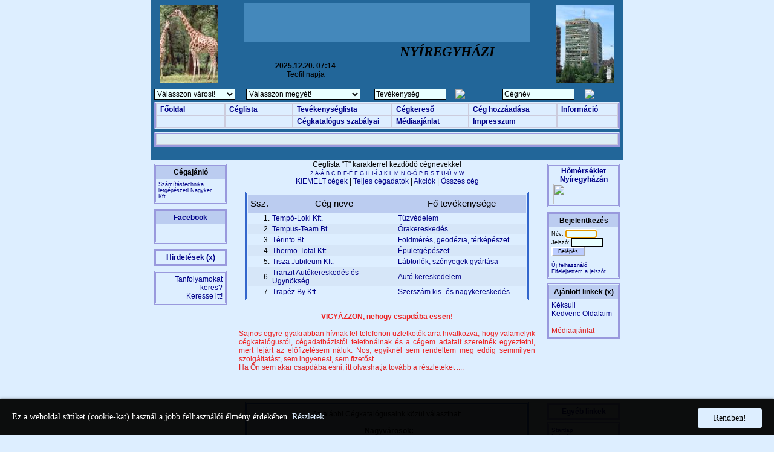

--- FILE ---
content_type: text/html
request_url: http://www.cegkat.hu/nyiregyhazi/cegkatalogus/ceglista/kezdobetu/T_cegnev.html
body_size: 8456
content:
<!DOCTYPE HTML PUBLIC "-//W3C//DTD HTML 4.01 Transitional//EN">
<html>
<head>
	<title>Nyíregyházi Cégkatalógus - Cégek, céglista, cégbejegyzések, cégkereső</title>
	<meta name="description" content="Nyíregyházi Cégkatalógus, " />
<base href='http://www.cegkat.hu/'>
	<meta name="Author" content="Csobádi Zoltán" />
	<meta name="keywords" content="budapesti, miskolci, debreceni, cég, cégek, vállalkozások, katalógus, cégkatalógus, céginfó, céginformáció, információ, céglista, cégkereső, cégbejegyzés, cégbejegyzések, kereső, budapesti cég, miskolci cég, debreceni cég, Kft., Bt., Rt., cégadatok, hungarian catalog of business, catalog of business, építőipar, gyártó cégek, informatika, számítástechnika, oktatás, tanfolyam, üzlet, kereskedelem, kiskereskedelem, nagykereskedelem, autó, autósiskola" />
	<meta name="REVISIT-AFTER" content="5 days" />
	<meta http-equiv="Content-Type" content="text/html; charset=iso-8859-2" />
	<meta http-equiv="Content-Language" content="hu" />
	<meta name="verify-v1" content="p9enDanYc6BQLk94uNiYZR/+Mm5kvA2HeUxWfn37zEE=" >
	
	<link rel=stylesheet type=text/css href=cegkat/csob.css />
	<!--<link rel=stylesheet type=text/css href=system/csob.css />-->
	<script>
		function stat(dat){
			window.location='index.php?page=stat/count.php&utv=nyhaziceg&aktho='+dat+'#napi';
		}
		function selck(dat){
			
			window.location='/'+dat+'/cegkatalogus';
		}
	</script>
	
	<script type="text/javascript">
		var gaJsHost = (("https:" == document.location.protocol) ? "https://ssl." : "http://www.");
		document.write(unescape("%3Cscript src='" + gaJsHost + "google-analytics.com/ga.js' type='text/javascript'%3E%3C/script%3E"));
		</script>
		<script type="text/javascript">
		try {
		var pageTracker = _gat._getTracker("UA-16207910-1");
		pageTracker._trackPageview();
		} catch(err) {}
	</script>
	
	
</head>
<body text="#000000" leftmargin="1" topmargin="1" marginwidth="0" marginheight="0" background="cegkat/pict/pont1.gif">
<table cellpadding="0" cellspacing="0" border="0" width="780" align="center" class=hatter>
  <tbody>
<!-- { új fejléc sor } -->
<tr>
      <td valign="Top" width="100%" height="100%" border="0">
      <!-- { új fejléc kerettel } -->
      <table cellpadding="0" cellspacing="0" width="100%" align="Center" bgcolor="#ddeeff">
        <tbody>
          <tr>
	    <td valign="Top" width="100%" height="100%" border="0">
	    <table cellpadding="0" cellspacing="0" border="0" width="100%" align="Center"  class=hatter>
            <tbody>
	<!-- { felső sötétkék sor }-->
	    <tr>
	      <td valign="Middle" width=100% height="5" align="Center" class=hatter>

	      </td>
	    </tr>
	<!-- { adatterület } -->
	<tr>
	    <td valign="Top" width="100%" height="100%" border="0">
	        <table cellpadding="0" cellspacing="0" border="0" width="100%" height="130" align="Center" bgcolor="#ddeeff">
                 <tbody>
		 <tr>

		<td valign=Middle width=130 height=100%  align=Center border=0 class=hatter><img src='cegkat/varos/nyhaziceg/fix/bal.jpg' width=97 height=130 align=Center border=0></td><td valign=Middle width=15 height=100%  align=Center border=0 class=hatter></td><td valign=Middle width=505 height=100%  align=Center border=0 class=hatter><table cellpadding=0 cellspacing=0 border=0 width=505 height=130 align=Center bgcolor='#ddeeff'><tbody><tr><td valign=Middle width=490 height=100%  align=Center border=0 class=hatter><table cellpadding=0 cellspacing=0 border=0 width=490 height=64 align=Center class=hatter><tbody><tr><td valign=Middle width=8 height=100% align=Center border=0 class=hatter'></td><td valign=Middle width=474 height=100% align=Center border=0 bgcolor='#4488bb'>										<script type="text/javascript"><!--
										google_ad_client = "pub-5988978915674155";
										/* cegkat_top_468x60 */
										google_ad_slot = "2045168957";
										google_ad_width = 468;
										google_ad_height = 60;
										//-->
										</script>
										<script type="text/javascript"
										src="http://pagead2.googlesyndication.com/pagead/show_ads.js">
										</script>
									</td><td valign=Middle width=8 height=100% align=Center border=0 class=hatter></td></tr></tbody></table></td></tr><tr><td valign=Middle width=100% height=2  align=Center border=0 class=hatter></td></tr><tr><td valign=Middle width=490 height=100%  align=Center border=0 class=hatter><table cellpadding=0 cellspacing=0 border=0 width=490 height=70 align=Center><tbody><tr><td valign=Middle width=200 height=70 align=Center background='cegkat/pict/c43.gif' class=ckfejbal><table cellpadding=0 cellspacing=0 border=0 width=200 height=70 align=Center><tbody><tr><td valign=Middle width=21  align=Center></td><td valign=Middle width=179 height=100%  align=Center border=0><br><br><font class=normal color='#000000'><b>2025.12.20. 07:14</b><br>Teofil napja</font></td></tr></tbody></table></td><td valign=Top width=290 align=Center class=mfej background='cegkat/pict/sarok21.jpg'><font class=csobfej><b><i>NYÍREGYHÁZI</i></b></font><br></td></tr></tbody></table></td></tr></tbody></table></td><td valign=Middle width=15 height=100%  align=Center border=0 class=hatter></td><td valign=Middle width=130  align=Center class=hatter><img src='cegkat/varos/nyhaziceg/fix/jobb.jpg' width=97 height=130 align=Center></td>		</tr>
		</tbody>
              </table>
              </td>
	    </tr>
<!-- { alsó sötétkék sor } -->
	<tr>
	  <td valign="Middle" width=100% height="5" align="Center" class=hatter>
	
	  </td>
	</tr>
	    </tbody>
            </table>
            </td>
	  </tr>
	</tbody>
       </table>
       </td>
</tr>

<tr><td valign=Middle width=100% border=0 class=hatter><table cellpadding=0 cellspacing=0 width=770 border=0 align=Center class=hatter><tbody><tr><td width=360 height=20 class=cell align=left valign=middle><select name='selcity' OnChange=javascript:selck(this.value) size=1 class=hird><option selected value=0>Válasszon várost!</option><option value=budapesti>Budapesti - 2212</option><option value=debreceni>Debreceni - 358</option><option value=miskolci>Miskolci - 476</option><option value=pecsi>Pécsi - 200</option><option value=szegedi>Szegedi - 132</option><option value=szombathelyi>Szombathelyi - 121</option><option value=gyori>Győri - 98</option><option value=nyiregyhazi>Nyíregyházi - 105</option><option value=szekesfehervari>Székesfehérvári - 72</option><option value=kecskemeti>Kecskeméti - 60</option><option value=varos/kecskemeticeg>--------------------</option><option value=kulfoldi>Külföldi - 46</option><option value=orszagos>Országos - 5130</option></select>&nbsp;&nbsp;&nbsp;&nbsp;&nbsp;&nbsp;<select name='selcity' OnChange=javascript:selck(this.value) size=1 class=hird><option selected value=0>Válasszon megyét!</option><option value=baranya-megyei>Baranya - 230</option><option value=bacs-kiskun-megyei>Bács-Kiskun - 123</option><option value=bekes-megyei>Békés - 40</option><option value=borsod-abauj-zemplen-megyei>Borsod-Abaúj-Zemplén - 565</option><option value=csongrad-megyei>Csongrád - 166</option><option value=fejer-megyei>Fejér - 124</option><option value=gyor-moson-sopron-megyei>Győr-Moson-Sopron - 168</option><option value=hajdu-bihar-megyei>Hajdú-Bihar - 407</option><option value=heves-megyei>Heves - 61</option><option value=jasz-nagykun-szolnok-megyei>Jász-Nagykun-Szolnok - 39</option><option value=komarom-esztergom-megyei>Komárom-Esztergom - 91</option><option value=nograd-megyei>Nógrád - 27</option><option value=pest-megyei>Pest - 2646</option><option value=somogy-megyei>Somogy - 60</option><option value=szabolcs-szatmar-bereg-megyei>Szabolcs-Szatmár-Bereg - 140</option><option value=tolna-megyei>Tolna - 30</option><option value=vas-megyei>Vas - 146</option><option value=veszprem-megyei>Veszprém - 97</option><option value=zala-megyei>Zala - 52</option><option value=kulfoldi>Külföldi - 46</option><option value=orszagos>Országos - 5130</option></select></td><td width=210 height=20 class=cell valign=middle><table cellpadding=0 cellspacing=0 border=0 width=100% height=20 valign=middle class=cell bgcolor=#226699><form name=tevfindfo method=post action='index.php?page=ceg.php&mode=list&taz=-7&utv=nyhaziceg' ENCTYPE='application/x-www-form-urlencoded'><tbody><tr bgcolor=#226699><td valign=Middle width=60% height=20 align=center bgcolor=#226699><input type=text class=cegadd name=fmtevf maxlength=40 size=15 value='Tevékenység'></td><td valign=Middle width=40% height=20 bgcolor=#226699>&nbsp &nbsp <a href='javascript:document.tevfindfo.submit()'><img src='cegkat/pict/keres2.jpg' align=center valign=Middle border=0></a></td></tr></tbody></form></table></td><td width=200 height=20 class=cell valign=middle><table cellpadding=0 cellspacing=0 border=0 width=100% height=20 align=Center><form name=cegnfind method=post action='index.php?page=ceg.php&mode=list&taz=-3&utv=nyhaziceg' ENCTYPE='application/x-www-form-urlencoded'><tbody><tr bgcolor=#226699><td valign=Middle width=65% height=20 align=center bgcolor=#226699><input type=text class=cegadd name=fmcegf maxlength=40 size=15 value='Cégnév'></td><td valign=Middle width=35% height=20 bgcolor=#226699>&nbsp &nbsp <a href='javascript:document.cegnfind.submit()'><img src='cegkat/pict/keres2.jpg' align=center valign=Middle border=0></a></td></tr></tbody></form></table></td>

</tr></tbody></table></td></tr>   <tr>
       <td valign="Top" width="100%" height="100%" border="0">
		<table cellpadding="2" cellspacing="0" width="100%" align="Center" bgcolor="#ddeeff">
		<tbody>
          		<tr>
	    			<td valign="Middle" width="100%" border="0" class=hatter>
	    				<table cellpadding="0" cellspacing="0" width=770 align="Center" class=menu>
            				<tbody>
	    					<tr>
							<td valign=Middle width=770 height=30 align=Center><table cellpadding=0 cellspacing=0 width=100% align=Center><tbody><tr height=20><td width=120 class=ckmenu background='cegkat/pict/menubg3.gif'><a href='/nyiregyhazi/cegkatalogus/fooldal.html'>Főoldal</a></td><td width=115 class=ckmenu background='cegkat/pict/menubg3.gif'><a href='/nyiregyhazi/cegkatalogus/ceglista.html'>Céglista</a></td><td width=165 class=ckmenu background='cegkat/pict/menubg3.gif'><a href='/nyiregyhazi/cegkatalogus/tevekenyseglista.html'>Tevékenységlista</a></td><td width=125 class=ckmenu background='cegkat/pict/menubg3.gif'><a href='/nyiregyhazi/cegkatalogus/cegkereso.html'>Cégkereső</a></td><td width=150 class=ckmenu background='cegkat/pict/menubg3.gif'><a href='/nyiregyhazi/cegkatalogus/ceg_hozzaadasa.html'>Cég hozzáadása</a></td><td width=95 class=ckmenu background='cegkat/pict/menubg3.gif'><a href='/nyiregyhazi/cegkatalogus/informacio.html'>Információ</a></td></tr><tr height=20><td class=ckmenu background='cegkat/pict/menubg3.gif'></td><td class=ckmenu background='cegkat/pict/menubg3.gif'> </td><td class=ckmenu background='cegkat/pict/menubg3.gif'><a href='/nyiregyhazi/cegkatalogus/cegkatalogus_szabalyai.html'>Cégkatalógus szabályai</a></td><td class=ckmenu background='cegkat/pict/menubg3.gif'><a href='/nyiregyhazi/cegkatalogus/mediaajanlat.html'>Médiaajánlat</a></td><td class=ckmenu background='cegkat/pict/menubg3.gif'><a href='/nyiregyhazi/cegkatalogus/impresszum.html'>Impresszum</a></td><td class=ckmenu background='cegkat/pict/menubg3.gif'></td></tr></tbody></table></td>

	    					</tr>
  					</tbody>
					</table>
				</td>
   			</tr>
  		</tbody>
		</table>
	</td>
   </tr>

   <tr>
       <td valign="Top" width="100%" height="100%" border="0">
		<table cellpadding="2" cellspacing="0" width="100%" align="Center" bgcolor="#ddeeff">
		<tbody>
          		<tr>
	    			<td valign="Middle" width="100%" border="0" class=hatter>
	    				<table cellpadding="0" cellspacing="0" width=770 align="Center" class=menu>
            				<tbody>
	    					<tr>
							<td valign=Middle width=100% height=17 align=Left class=ck>										<center>
										<script type="text/javascript"><!--
										google_ad_client = "pub-5988978915674155";
										/* cegkat_top_link_728x15 */
										google_ad_slot = "1711055795";
										google_ad_width = 728;
										google_ad_height = 15;
										//-->
										</script>
										<script type="text/javascript"
										src="http://pagead2.googlesyndication.com/pagead/show_ads.js">
										</script>
										</center>
									</td>	    					</tr>

  					</tbody>
					</table>
				</td>
   			</tr>

  		</tbody>
		</table>
	</td>
   </tr>





<!-- -----------------{ 3. sor következik az index.php-ben }------------------- -->
            
<!-- { 3. (nagy) sor } -->
<tr>
      <td valign="Top" width="100%" height="100%" border="0">
      <!-- { 3. (sor) tábla kerettel } -->
      <table cellpadding="0" cellspacing="0" width="100%" align="Center" bgcolor="#ddeeff">
        <tbody>
          <tr>
	    <td valign="Top" width="100%" height="100%" border="0">
	    <table cellpadding="0" cellspacing="0" border="0" width="100%" align="Center" class=hatter>
            <tbody>
<!-- { felső sötétkék sor } -->
	    <tr>
	      <td valign="Middle" width=100% height="5" align="Center" class=hatter>

	      </td>
	    </tr>
<!-- { felső sötétkék sor alatti grafika (átmenetes szinek) } -->
	  <tr>
	  <td valign="Top" width="100%" height="15" border="0">
	    <table cellpadding="0" cellspacing="0" border="0" width="780" height="15" align="Center"  class=hatter>
            <tbody>

	     <tr>
	        <td valign="Middle" width=130  align="Center" background="cegkat/pict/bg50.jpg">
	        </td>
		<td valign="Middle" width=15  align="Center" background="cegkat/pict/bg13.jpg">
	        </td>
		<td valign="Middle"  width=490  align="Center" background="cegkat/pict/bg3.jpg">
	        </td>
		<td valign="Middle" width=15  align="Center" background="cegkat/pict/bg32.jpg">
	        </td>
		<td valign="Middle" width=130  align="Center" background="cegkat/pict/bg50.jpg">
	        </td>

	    </tr>
            </tbody>
            </table>
	  </td>
	</tr>


<!-- { adatterület } -->
	    <tr>
	      <td valign="Top" width="100%" height="100%" border="0">
	        <table cellpadding="0" cellspacing="0" border="0" width="100%" align="Center" bgcolor="#ddeeff">
                 <tbody>
		 <tr>
<!-- -----------------{ 1. oszlop }------------------- -->
            <td valign="Top" width="130" height="100%" border="0" background="cegkat/pict/bg43.gif">
            <table cellpadding="2" cellspacing="0" border="0" width="100%" align="Center" >
              <tbody>
                <tr>
                  <td valign="Top" border="0">
			<tr>
    <td valign="Middle">
<table cellpadding="4" cellspacing="0" width="120" align="Center" bgcolor="#ddeeff" class=menu>
  <tbody>
	<tr class=cell bgcolor=#bbccf0>
      	    <td valign="Middle" width="100%" height="3" align="Center">
		<b>Cégajánló</b>
	    </td>
        </tr>
	<tr>
      	    <td valign="Middle" width="100%" height="3" align="Left">
		<a href='/nyiregyhazi/cegkatalogus/ceginformacio/letgepeszeti-nagyker.-kft._szamitastechnika_.html'>Számítástechnika<br>letgépészeti Nagyker. Kft.</a><br>	    </td>
        </tr>

  </tbody>
</table>
</td>
</tr>

<tr>
   	<td valign="Middle" height="5">

	</td>
</tr>
<tr>
    <td valign="Middle">
<table cellpadding="4" cellspacing="0" width="120" align="Center" bgcolor="#ddeeff" class=menu>
  <tbody>
	<tr class=cell bgcolor=#bbccf0>
      	    <td valign="Middle" width="100%" height="3" align="Center">
		<b><a href='http://www.facebook.com/pages/Orsz%C3%A1gos-C%C3%A9gkatal%C3%B3gus/100689736638775' target='_blank' title='Cégkatalógus a Facebook-on'>Facebook</a></b>
	    </td>
        </tr>
	<tr>
      	    <td valign="Middle" width="100%" height="3" align="Left">
<iframe src="http://www.facebook.com/plugins/like.php?href=http%3A%2F%2Fwww.facebook.com%2Fpages%2FOrsz%25C3%25A1gos-C%25C3%25A9gkatal%25C3%25B3gus%2F100689736638775&amp;layout=button_count&amp;show_faces=false&amp;width=90&amp;action=like&amp;font=arial&amp;colorscheme=light&amp;height=21" scrolling="no" frameborder="0" style="border:none; overflow:hidden; width:90px; height:21px;" allowTransparency="true"></iframe>		

	    </td>
        </tr>

  </tbody>
</table>
</td>
</tr>

<tr>
   	<td valign="Middle" height="5">

	</td>
</tr>
<tr><td valign=Middle><table cellpadding=4 cellspacing=0 width=120 align=Center bgcolor=#ccddff class=menu><tr><td valign=Middle width=100% height=3 align=Center><font class=menufej><b>Hirdetések (x)</b></font></td></tr></table></td></tr><tr><td align=Center valign=Middle height=3></td></tr><tr>
    <td valign="Middle">
<table cellpadding="4" cellspacing="0" width="120" align="Center" bgcolor="#ddeeff" class=menu>
  <tbody>

	<tr>
      	    <td valign="Middle" width="100%" height="3" align="Right">
		<font class=normal>
		<font class=normal><a href='http://tanfolyam.lap.hu'>Tanfolyamokat keres?<br>Keresse itt!</a></font><br>			</font>
	    </td>
        </tr>

  </tbody>
</table>
</td>
</tr>

<tr>
   	<td valign="Middle" height="3">

	</td>
</tr>
<tr><td valign=Middle height=10></td></tr><tr><td valign=middle width=100% height=5 align=center><center>			
			<script type="text/javascript"><!--
			google_ad_client = "pub-5988978915674155";
			/* cegkat_left_120x240 */
			google_ad_slot = "5863115090";
			google_ad_width = 120;
			google_ad_height = 240;
			//-->
			</script>
			<script type="text/javascript"
			src="http://pagead2.googlesyndication.com/pagead/show_ads.js">
			</script>
			
			</center></td></tr><tr>
    <td valign="Middle">
<table cellpadding="4" cellspacing="0" width="120" align="Center" bgcolor="#ddeeff" class=menu>
  <tbody>
	<tr class=cell bgcolor=#bbccf0>
      	    <td valign="Middle" width="100%" height="3" align="Center">
		<b>Legújabb cégek</b>
	    </td>
        </tr>
	<tr>
      	    <td valign="Middle" width="100%" height="3" align="Left">
		<a href='/nyiregyhazi/cegkatalogus/ceginformacio/hsa-kft._munkaero-kozvetites--kolcsonzes
_5653.html'>HSA Kft.</a><br><a href='/nyiregyhazi/cegkatalogus/ceginformacio/haus-tipp-topp-bt._zarjavitas--muszaki-ajtonyitas
_5581.html'>Haus Tipp-Topp Bt.</a><br><a href='/nyiregyhazi/cegkatalogus/ceginformacio/emolin-novenyolaj-gyarto-ker.-kft._elelmiszeripar
_5541.html'>Emolin Növényolaj Gyártó Ker. Kft.</a><br><a href='/nyiregyhazi/cegkatalogus/ceginformacio/terinfo-bt._foldmeres--geodezia--terkepeszet
_5503.html'>Térinfo Bt.</a><br><a href='/nyiregyhazi/cegkatalogus/ceginformacio/outletbutor_butorkereskedelem
_5431.html'>Outletbútor</a><br><a href='/nyiregyhazi/cegkatalogus/ceginformacio/micimacko-jatekbolt_jatek-kereskedelem
_5174.html'>Micimackó Játékbolt</a><br><a href='/nyiregyhazi/cegkatalogus/ceginformacio/webprofi-szolg-kft._webmarketing--webdesign--e-government
_4945.html'>WebProfi-Szolg Kft.</a><br><a href='/nyiregyhazi/cegkatalogus/ceginformacio/szabolcs-alpin-2008-kft._alpintechnika
_4913.html'>Szabolcs-Alpin 2008 Kft.</a><br>	    </td>
        </tr>

  </tbody>
</table>
</td>
</tr>

<tr>
   	<td valign="Middle" height="10">

	</td>
</tr>
<tr><td valign=Middle><table cellpadding=0 cellspacing=0 width=120 align=Center bgcolor=#ccddff class=menu><tr><td valign=Middle width=100% height=90 align=Center><center><table cellpadding=0 cellspacing=0 width=115 align=Center bgcolor=#ddeeff border=0><FORM name='google' ACTION='system/google.php' method='post' ENCTYPE='application/x-www-form-urlencoded' TARGET='_blank'><tr><td valign='Middle' height=2></td></tr><tr><td valign=Middle width=100% height=85 align=Center><center><a href='http://www.google.com/webhp?hl=hu' target='_black'><img src='cegkat/pict/google.png' align=Center border=0></a><br><INPUT NAME='googs' TYPE='text' SIZE='15' MAXLENGTH='40' class=hirl><br><br><input type=submit value='Keresés' class=elkuld></center></td></tr></FORM></table></center></td></tr></table></td></tr><tr><td valign='Middle' height=3></td></tr><tr><td valign=Middle><table cellpadding=4 cellspacing=0 width=120 align=Center bgcolor=#ccddff  class=menu><tr><td valign=Middle width=100% height=5 align=Center><center><iframe src='system/mystat.php' width=100 height=55 align=center marginheight=0 FRAMEBORDER=0></iframe></center></td></tr><tr><td valign=Middle width=100% height=5 align=Center><center><iframe src='system/extremstat.php' width=50 height=50 align=center marginheight=0 FRAMEBORDER=0></iframe></center></td></tr></table></td></tr>		  </td>
                </tr>
              </tbody>
            </table>
            </td>
<!-- -----------------{ 2. keskeny oszlop }------------------- -->
	    <td valign="Top" width="15" height="200" border="0" background="cegkat/pict/bg1.jpg">
            <table cellpadding="0" cellspacing="0" border="0" width="100%" align="Center" >
              <tbody>
                <tr>
                  <td valign="Top" border="0" width="15" height="200">

		  </td>
                </tr>
              </tbody>
            </table>
            </td>

<!-- -----------------{ középső oszlop }------------------- -->
			<td valign="Top"  height="200" border="0" >
				<table cellpadding="0" cellspacing="0" border="0" width=490 align="Center" bgcolor="#ddeeff">
											<tr>
						<td valign=Top height=320 border=0 bgcolor=#ddeeff><center><script>function selker(dat){
			if (dat>0 && dat<24){
				window.location='/nyiregyhazi/cegkatalogus/ceglista/kerulet/'+dat+'.html';
			}
		}
</script><center><font class=normal>Céglista "T" karakterrel kezdődő cégnevekkel</font><font class=normal><br><a href='/nyiregyhazi/cegkatalogus/ceglista/kezdobetu/2_cegnev.html'><font class=kicsi>2</font></a> <a href='/nyiregyhazi/cegkatalogus/ceglista/kezdobetu/A_cegnev.html'><font class=kicsi>A-Á</font></a> <a href='/nyiregyhazi/cegkatalogus/ceglista/kezdobetu/B_cegnev.html'><font class=kicsi>B</font></a> <a href='/nyiregyhazi/cegkatalogus/ceglista/kezdobetu/C_cegnev.html'><font class=kicsi>C</font></a> <a href='/nyiregyhazi/cegkatalogus/ceglista/kezdobetu/D_cegnev.html'><font class=kicsi>D</font></a> <a href='/nyiregyhazi/cegkatalogus/ceglista/kezdobetu/E_cegnev.html'><font class=kicsi>E-É</font></a> <a href='/nyiregyhazi/cegkatalogus/ceglista/kezdobetu/F_cegnev.html'><font class=kicsi>F</font></a> <a href='/nyiregyhazi/cegkatalogus/ceglista/kezdobetu/G_cegnev.html'><font class=kicsi>G</font></a> <a href='/nyiregyhazi/cegkatalogus/ceglista/kezdobetu/H_cegnev.html'><font class=kicsi>H</font></a> <a href='/nyiregyhazi/cegkatalogus/ceglista/kezdobetu/I_cegnev.html'><font class=kicsi>I-Í</font></a> <a href='/nyiregyhazi/cegkatalogus/ceglista/kezdobetu/J_cegnev.html'><font class=kicsi>J</font></a> <a href='/nyiregyhazi/cegkatalogus/ceglista/kezdobetu/K_cegnev.html'><font class=kicsi>K</font></a> <a href='/nyiregyhazi/cegkatalogus/ceglista/kezdobetu/L_cegnev.html'><font class=kicsi>L</font></a> <a href='/nyiregyhazi/cegkatalogus/ceglista/kezdobetu/M_cegnev.html'><font class=kicsi>M</font></a> <a href='/nyiregyhazi/cegkatalogus/ceglista/kezdobetu/N_cegnev.html'><font class=kicsi>N</font></a> <a href='/nyiregyhazi/cegkatalogus/ceglista/kezdobetu/O_cegnev.html'><font class=kicsi>O-Ó</font></a> <a href='/nyiregyhazi/cegkatalogus/ceglista/kezdobetu/P_cegnev.html'><font class=kicsi>P</font></a> <a href='/nyiregyhazi/cegkatalogus/ceglista/kezdobetu/R_cegnev.html'><font class=kicsi>R</font></a> <a href='/nyiregyhazi/cegkatalogus/ceglista/kezdobetu/S_cegnev.html'><font class=kicsi>S</font></a> <a href='/nyiregyhazi/cegkatalogus/ceglista/kezdobetu/T_cegnev.html'><font class=kicsi>T</font></a> <a href='/nyiregyhazi/cegkatalogus/ceglista/kezdobetu/U_cegnev.html'><font class=kicsi>U-Ú</font></a> <a href='/nyiregyhazi/cegkatalogus/ceglista/kezdobetu/V_cegnev.html'><font class=kicsi>V</font></a> <a href='/nyiregyhazi/cegkatalogus/ceglista/kezdobetu/W_cegnev.html'><font class=kicsi>W</font></a> <br><a href='/nyiregyhazi/cegkatalogus/ceglista/kiemelt_cegek.html'>KIEMELT cégek</a> | <a href='/nyiregyhazi/cegkatalogus/ceglista/teljes_cegadatok.html' title='Azon cégek listája, akikről több információ található'>Teljes cégadatok</a> | <a href='/nyiregyhazi/cegkatalogus/ceglista/akciok.html'>Akciók</a> | <a href='/nyiregyhazi/cegkatalogus/ceglista/osszes_ceg.html'> Összes cég</a></font><br><br><table cellpadding='2' cellspacing='0' width='470' class=vegz><tr align='Center' class=fej><td  width='35' height='30'>Ssz.</td><td  width='215'>Cég neve</td><td valign='Middle' width='220'>Fő tevékenysége</td></tr><tr align='left' bgcolor=#ddeeff class=cell><td align='right'>1.</td><td><a href='/nyiregyhazi/cegkatalogus/ceginformacio/tempo-loki-kft.
_tuzvedelem
_4431.html'>Tempó-Loki Kft.
</a></td><td><a href='/nyiregyhazi/cegkatalogus/ceglista/tevekenyseg/tuzvedelem
_408.html'>Tűzvédelem
</a></td></tr><tr align='left' bgcolor=#d6e6f8 class=cell><td align='right'>2.</td><td><a href='/nyiregyhazi/cegkatalogus/ceginformacio/tempus-team-bt.
_orakereskedes
_1947.html'>Tempus-Team Bt.
</a></td><td><a href='/nyiregyhazi/cegkatalogus/ceglista/tevekenyseg/orakereskedes
_1289.html'>Órakereskedés
</a></td></tr><tr align='left' bgcolor=#ddeeff class=cell><td align='right'>3.</td><td><a href='/nyiregyhazi/cegkatalogus/ceginformacio/terinfo-bt.
_foldmeres--geodezia--terkepeszet
_5503.html'>Térinfo Bt.
</a></td><td><a href='/nyiregyhazi/cegkatalogus/ceglista/tevekenyseg/foldmeres--geodezia--terkepeszet
_2169.html'>Földmérés, geodézia, térképészet
</a></td></tr><tr align='left' bgcolor=#d6e6f8 class=cell><td align='right'>4.</td><td><a href='/nyiregyhazi/cegkatalogus/ceginformacio/thermo-total-kft.
_epuletgepeszet
_1887.html'>Thermo-Total Kft.
</a></td><td><a href='/nyiregyhazi/cegkatalogus/ceglista/tevekenyseg/epuletgepeszet
_923.html'>Épületgépészet
</a></td></tr><tr align='left' bgcolor=#ddeeff class=cell><td align='right'>5.</td><td><a href='/nyiregyhazi/cegkatalogus/ceginformacio/tisza-jubileum-kft.
_labtorlok--szonyegek-gyartasa
_2903.html'>Tisza Jubileum Kft.
</a></td><td><a href='/nyiregyhazi/cegkatalogus/ceglista/tevekenyseg/labtorlok--szonyegek-gyartasa
_1703.html'>Lábtörlők, szőnyegek gyártása
</a></td></tr><tr align='left' bgcolor=#d6e6f8 class=cell><td align='right'>6.</td><td><a href='/nyiregyhazi/cegkatalogus/ceginformacio/tranzit-autokereskedes-es-ugynokseg
_auto-kereskedelem
_3446.html'>Tranzit Autókereskedés és Ügynökség
</a></td><td><a href='/nyiregyhazi/cegkatalogus/ceglista/tevekenyseg/auto-kereskedelem
_717.html'>Autó kereskedelem
</a></td></tr><tr align='left' bgcolor=#ddeeff class=cell><td align='right'>7.</td><td><a href='/nyiregyhazi/cegkatalogus/ceginformacio/trapez-by-kft.
_szerszam-kis--es-nagykereskedes
_1944.html'>Trapéz By Kft.
</a></td><td><a href='/nyiregyhazi/cegkatalogus/ceglista/tevekenyseg/szerszam-kis--es-nagykereskedes
_1288.html'>Szerszám kis- és nagykereskedés
</a></td></tr></table><br><br><font class=piros><b>VIGYÁZZON, nehogy csapdába essen!</b><br><br><div align=justify>Sajnos egyre gyakrabban hívnak fel telefonon üzletkötők arra hivatkozva, hogy valamelyik cégkatalógustól, cégadatbázistól telefonálnak és a cégem adatait szeretnék egyeztetni, mert lejárt az előfizetésem náluk. Nos, egyiknél sem rendeltem meg eddig semmilyen szolgáltatást, sem ingyenest, sem fizetőst. <br><a href='/nyiregyhazi/cegkatalogus/cikk/csapda.html'' class=piros>Ha Ön sem akar csapdába esni, itt olvashatja tovább a részleteket ....</a><br></div></font><br><br>


</center>

</center><center></center><br><br><br></td>					</tr>
					<tr>
					<td>
						<table cellspacing=0 width=470 align='center' class=vegz><tr><td valign='Middle' align='center' class=ceg1><font class=normal>Az alábbi Cégkatalógusaink közül választhat:<br><br>- <b>Nagyvárosok:</b><br><a href='/budapesti/cegkatalogus'>Budapesti</a> | <a href='/debreceni/cegkatalogus'>Debreceni</a> | <a href='/miskolci/cegkatalogus'>Miskolci</a> | <a href='/pecsi/cegkatalogus'>Pécsi</a> | <a href='/szegedi/cegkatalogus'>Szegedi</a> | <a href='/szombathelyi/cegkatalogus'>Szombathelyi</a> | <a href='/gyori/cegkatalogus'>Győri</a> | <a href='/nyiregyhazi/cegkatalogus'>Nyíregyházi</a> | <a href='/szekesfehervari/cegkatalogus'>Székesfehérvári</a> | <a href='/kecskemeti/cegkatalogus'>Kecskeméti</a><br><br>- <b>Megyék:</b><br><a href='/baranya-megyei/cegkatalogus'>Baranya</a> | <a href='/bacs-kiskun-megyei/cegkatalogus'>Bács-Kiskun</a> | <a href='/bekes-megyei/cegkatalogus'>Békés</a> | <a href='/borsod-abauj-zemplen-megyei/cegkatalogus'>Borsod-Abaúj-Zemplén</a> | <a href='/csongrad-megyei/cegkatalogus'>Csongrád</a> | <a href='/fejer-megyei/cegkatalogus'>Fejér</a> | <a href='/gyor-moson-sopron-megyei/cegkatalogus'>Győr-Moson-Sopron</a> | <a href='/hajdu-bihar-megyei/cegkatalogus'>Hajdú-Bihar</a> | <a href='/heves-megyei/cegkatalogus'>Heves</a> | <a href='/jasz-nagykun-szolnok-megyei/cegkatalogus'>Jász-Nagykun-Szolnok</a> | <a href='/komarom-esztergom-megyei/cegkatalogus'>Komárom-Esztergom</a> | <a href='/nograd-megyei/cegkatalogus'>Nógrád</a> | <a href='/pest-megyei/cegkatalogus'>Pest</a> | <a href='/somogy-megyei/cegkatalogus'>Somogy</a> | <a href='/szabolcs-szatmar-bereg-megyei/cegkatalogus'>Szabolcs-Szatmár-Bereg</a> | <a href='/tolna-megyei/cegkatalogus'>Tolna</a> | <a href='/vas-megyei/cegkatalogus'>Vas</a> | <a href='/veszprem-megyei/cegkatalogus'>Veszprém</a> | <a href='/zala-megyei/cegkatalogus'>Zala</a><br><br>- <b>Külföld:</b><br><a href='/kulfoldi/cegkatalogus'>Külföldi</a><br><br>- <b>Országos:</b><br><a href='/orszagos/cegkatalogus'>Országos</a><br></font></td></tr></table><br>					</td>
					</tr>
				</table>
			</td>
<!-- ------------------------------{ 4. oszlop }------------------------------- -->
            <td valign="Top" width="15" height="200" border="0" background="cegkat/pict/bg2.jpg">
            <table cellpadding="0" cellspacing="0" border="0" width="100%" align="Center" >
              <tbody>
		<tr>
                  <td valign="Top" height="200" border="0" ><br>
                  </td>
                </tr>
              </tbody>
            </table>
            </td>
<!-- ------------------------------{ 5. oszlop }------------------------------- -->
	    <td valign="Top" width="130" height="200" border="0" background="cegkat/pict/bg43.jpg">
	    <table cellpadding="2" cellspacing="0" border="0" width="100%" align="Center" >
              <tbody>
                <tr>
                  <td valign="Top" border="0">
			<!-- { Menü felirat } -->

<!-- { Menü linkjei } -->
<tr><td valign=Middle><table cellpadding=2 cellspacing=0 width=120 align=Center bgcolor=#ccddff class=menu><tbody><tr><td valign=Middle width=100% height=3 align=Right><center><font class=menufej>Hőmérséklet Nyíregyházán</font><br><a href='http://www.wunderground.com/global/stations/12892.html' target='_blank'><img src='http://banners.wunderground.com/banner/gizmotemp/global/stations/12882.gif' width=101 height=34 align=Center border=0></a></center></td></tr></tbody></table></td></tr><tr><td align=Center valign=Middle height=3></td></tr><tr><td valign=Middle><table cellpadding=4 cellspacing=0 width=120 align=Center bgcolor=#ccddff class=menu><FORM ACTION='index.php?page=login/login.php&utv=nyhaziceg&login=1&pg238=' name=login method='post' ENCTYPE='application/x-www-form-urlencoded'><tr class=cell bgcolor=#bbccf0><td valign=Middle width=100% height=3 align=Center><b>Bejelentkezés</b></td></tr><tr><td valign=Middle width=100% height=3 align=Left>Név: <INPUT NAME='user' TYPE='text' SIZE='8' MAXLENGTH='10' class=hirl><br>Jelszó: <input type=password name=pwd maxlength=10 size=8 class=hirl><br><input type=submit value=' Belépés ' class=elkuld><br><br><a href='/nyiregyhazi/cegkatalogus/uj_felhasznalo.html'>Új felhasználó</a><br><a href='/nyiregyhazi/cegkatalogus/uj_jelszo.html'>Elfelejtettem a jelszót</a><br></td></tr></FORM><script>document.login.user.focus();</script></center></table></td></tr>
<tr><td align=Center valign=Middle height=3></td></tr><tr><td valign=Middle><table cellpadding=4 cellspacing=0 width=120 align=Center bgcolor=#ddeeff class=menu><tr class=cell bgcolor=#bbccf0><td valign=Middle width=100% height=3 align=Center><b>Ajánlott linkek (x)</b></td></tr><tr><td valign=Middle width=100% height=3 align=Left><font class=normal><a href='http://www.keksuli.com' target=_blank>Kéksuli</a><br><a href='http://www.kedvencoldalaim.hu' target=_blank>Kedvenc Oldalaim</a><br><br><a href='/nyiregyhazi/cegkatalogus/mediaajanlat/hirdetesek/ajanlott_linkek.html'' class=piros>Médiaajánlat</a><br></font></td></tr></table></td></tr><tr><td align=Center valign=Middle height=3></td></tr><tr><td align=Center valign=Middle height=1>		<script type="text/javascript"><!--
		google_ad_client = "ca-pub-5988978915674155";
		/* cegkat_right_120x60 */
		google_ad_slot = "2476508946";
		google_ad_width = 120;
		google_ad_height = 90;
		//-->
		</script>
		<script type="text/javascript"
		src="//pagead2.googlesyndication.com/pagead/show_ads.js">
		</script>
	</td></tr><tr><td align=Center valign=Middle height=3></td></tr>
<tr>
    <td valign="Middle">
	<table cellpadding="4" cellspacing="0" width="120" align="Center" bgcolor="#ccddff" class=menu>
  	<tbody>
    	  <tr>
      	    <td valign="Middle" width="100%" height="3" align="Right">
		<font class=menufej>
		<center>Egyéb linkek</center>
		</font>
	    </td>
    	  </tr>
  	</tbody>
	</table>
    </td>
</tr>

<tr>
    <td valign="Middle">
<table cellpadding="4" cellspacing="0" width="120" align="Center" bgcolor="#ddeeff" class=menu>
  <tbody>
    <tr>

      	    <td valign="Middle" width="120" height="3" align="Left">
		<font class=menu>
		<a href='http://www.startlap.hu' target=_blank>Startlap</a><br><a href='http://www.origo.hu' target=_blank>[origo]</a><br><a href='http://www.index.hu' target=_blank>Index</a><br><a href='http://dict.sztaki.hu/english-hungarian' target=_blank>Szótár</a><br><a href='http://tanfolyam.lap.hu' target=_blank>Tanfolyam.lap.hu</a><br><a href='http://www.nyiregyhaza.hu' target=_blank>Nyíregyháza.hu</a><br><a href='http://nyiregyhaza.lap.hu' target=_blank>Nyíregyháza.lap.hu</a><br><A HREF='http://www.cegkatalogus.com' TARGET='_blank'>Cégkatalógus.com</a><br><A HREF='http://tanfolyam-videk.lap.hu' TARGET='_blank'>Vidéki tanfolyamok</a><br><A HREF='http://szamitogepoktatas.lap.hu' TARGET='_blank'>Számítógép oktatás</a><br>		</font>
	    </td>

    </tr>
  </tbody>
</table>
</td>
</tr>
<tr>
   	<td valign="Middle" height="5">

	</td>
</tr>


<!--
<tr>
   	<td valign="Middle" height="5">

	</td>
</tr>


<tr>
    <td valign="Middle">
	<table cellpadding="4" cellspacing="0" width="120" align="Center" bgcolor="#ccddff" class=menu>
  	<tbody>
    	  <tr>
      	    <td valign="Middle" width="100%" height="3" align="Left">
		<font class=menu>
		Ugye már Ön is hozzáadta a Cégkatalógust a Kedvencei közé?!
		</font>
	    </td>
    	  </tr>
  	</tbody>
	</table>
    </td>
</tr>-->



<!--
<tr>
    <td valign="Middle">
	<br>

    </td>
</tr>-->







		  </td>
                </tr>
              </tbody>
            </table>
            </td>
<!-- { 5. oszlop vége } -->
          </tr>
        </tbody>
      </table>
<!-- { 3. tábla vége } -->
	</td>
        </tr>
<!-- { alsó sötétkék sor fölötti grafika } -->
	<tr>
	  <td valign="Top" width="100%" height="15" border="0">
	    <table cellpadding="0" cellspacing="0" border="0" width="780" height="15" align="Center" class=hatter>
            <tbody>

	    <tr>
	        <td valign="Middle" width=130  align="Center" background="cegkat/pict/bg51.jpg">

	        </td>
		<td valign="Middle" width=15  align="Center" background="cegkat/pict/bg14.jpg">

	        </td>
		<td valign="Middle"  width=490  align="Center" background="cegkat/pict/bg4.jpg">

	        </td>
		<td valign="Middle" width=15  align="Center" background="cegkat/pict/bg34.jpg">

	        </td>
		<td valign="Middle" width=130  align="Center" background="cegkat/pict/bg51.jpg">

	        </td>

	    </tr>
            </tbody>
            </table>
	  </td>
	</tr>
<!-- { alsó sötétkék sor } -->	
	<tr>
	  <td valign="Middle" width=100% height="5" align="Center" class=hatter>
	
	  </td>
	</tr>
        </tbody>
      </table>
	     </td>
	  </tr>
	  <tr>
	     <td valign="Middle" width=100% height="23">
	     	    <table cellpadding="6" cellspacing="0" border="0" width=100% height="15" align="Center" class=hatter>
		    <tbody>
	    		<tr>
	        		<td valign="Middle" width=100%  align="Center">
				<center>
				<div id="footer_menu">
&copy; 2002-2025 cegkat.hu&nbsp;|&nbsp;<a href='/nyiregyhazi/cegkatalogus/partnereink.html'>Partnereink</a>&nbsp;|&nbsp;<a href='/nyiregyhazi/cegkatalogus/partnerprogram.html'>Partnerprogram</a>&nbsp;|&nbsp;<a href='/nyiregyhazi/cegkatalogus/mediaajanlat.html'>Médiaajánlat</a>&nbsp;|&nbsp;<a href='/nyiregyhazi/cegkatalogus/statisztika.html'>Statisztika</a>&nbsp;|&nbsp;<a href='/nyiregyhazi/cegkatalogus/impresszum.html'>Impresszum</a>&nbsp;|&nbsp;
<!-- hood.hu eu cookie / eleje -->
<script async src="/system/cookie.js" data-title="Ez a weboldal sütiket (cookie-kat) használ a jobb felhasználói élmény érdekében." 
data-moretext="Részletek..." data-morelink="orszagos/cegkatalogus/cegkatalogus_szabalyai.html" data-oktext="Rendben!" data-ver="1" id="hood-proposer"></script>
<!-- hood.hu eu cookie / vége -->    
 &nbsp;0.836 sec</div>
<font class=alsocimsor>				</center>
				</font>
	     			</td>
	 		</tr>
	 	    </tbody>
		    </table>
	    </td>
	 </tr>
<!-- { 3. (nagy) sor vége } -->


        </tbody>
      </table>
      </td>
    </tr>
  </tbody>
</table>
<font class=kicsi><br></font>
</body>
</html>


--- FILE ---
content_type: text/html
request_url: http://www.cegkat.hu/system/mystat.php
body_size: 319
content:
<HTML>
<HEAD>
	<meta name="keywords" content="sz�m�t�stechnika">
	<link rel=stylesheet type=text/css href=csob.css>
</head>
<body>
<center>
<font class=normal><b>Statisztika</b><br><a href='http://mystat.synch.hu/query.php?id=1373' target=_new><script language='JavaScript' src='http://mystat.synch.hu/stat.php?h=4&id=1373'></script><noscript><img src='http://mystat.synch.hu/collect.php?id=1373&h=4'></noscript></a><br><br></font></center>
</body>
</HTML>


--- FILE ---
content_type: text/html; charset=utf-8
request_url: https://www.google.com/recaptcha/api2/aframe
body_size: 266
content:
<!DOCTYPE HTML><html><head><meta http-equiv="content-type" content="text/html; charset=UTF-8"></head><body><script nonce="tgMkYLvPb_hHnJosVr_LjA">/** Anti-fraud and anti-abuse applications only. See google.com/recaptcha */ try{var clients={'sodar':'https://pagead2.googlesyndication.com/pagead/sodar?'};window.addEventListener("message",function(a){try{if(a.source===window.parent){var b=JSON.parse(a.data);var c=clients[b['id']];if(c){var d=document.createElement('img');d.src=c+b['params']+'&rc='+(localStorage.getItem("rc::a")?sessionStorage.getItem("rc::b"):"");window.document.body.appendChild(d);sessionStorage.setItem("rc::e",parseInt(sessionStorage.getItem("rc::e")||0)+1);localStorage.setItem("rc::h",'1766211283096');}}}catch(b){}});window.parent.postMessage("_grecaptcha_ready", "*");}catch(b){}</script></body></html>

--- FILE ---
content_type: text/css
request_url: http://www.cegkat.hu/cegkat/csob.css
body_size: 15577
content:
BODY {background-color:#def;}

BODY.jel {background-color:#ddeeff;}

BODY.mceg {background-color:#fff;}

FONT      { font-family: Arial, Helvetica, sans-serif;
             font-size:10pt;
             text-decoration:none;}

FONT.normal      { font-family: Arial, Helvetica, sans-serif;
             font-size:9pt;
             text-decoration:none;}

FONT.cegreg      { font-family: Arial, Helvetica, sans-serif;
             font-size:9pt;
			 color: #555577;
             text-decoration:none;}	
			 
FONT.cegregs      { font-family: Arial, Helvetica, sans-serif;
             font-size:9pt;
			 color: #555577;
			 background : #fffd69;
             text-decoration:none;}	 
			 
FONT.szurke      { font-family: Arial, Helvetica, sans-serif;
             font-size:9pt;
			 color: #999999;
             text-decoration:none;}	 
			 
FONT.piros      { font-family: Arial, Helvetica, sans-serif;
             font-size:9pt;
			 color: #ee2222;
             text-decoration:none;}
			 
FONT.zold      { font-family: Arial, Helvetica, sans-serif;
             font-size:9pt;
			 color: #22aa22;
             text-decoration:none;} 
			 
FONT.nagy      { font-family: Arial, Helvetica, sans-serif;
             font-size:16pt;
             text-decoration:none;}

FONT.lapfej      { font-family:"Times New Roman";
             font-size:18pt;
             text-decoration:none;}

FONT.csobfej      { font-family:"Times New Roman";
             font-size:17pt;
             text-decoration:none;}

FONT.mfej      { font-family:"Times New Roman";
             font-size:15pt;
             text-decoration:none;}
			 
FONT.mceghird      { font-family:"Times New Roman";
             font-size:12pt;
             text-decoration:none;}
			 
FONT.csobfej2      { font-family:"Times New Roman";
             font-size:28pt;
             text-decoration:none;}

FONT.cim1      { font-family:Arial, Helvetica, sans-serif;
             font-size:12pt;
             text-decoration:none;}

FONT.cim2      { font-family:Arial, Helvetica, sans-serif;
             font-size:14pt;
	     color: #00b;
             text-decoration:none;}

FONT.kicsi      { font-family:Arial, Helvetica, sans-serif;
             font-size:7pt;
             text-decoration:none;}

FONT.cimsor	{ font-family:Arial, Helvetica, sans-serif;
             font-size:10.5pt;
	     font-weight: 800;
	     color : #def;
             text-decoration:none;}

FONT.alsocimsor	{ font-family:Arial, Helvetica, sans-serif;
             font-size:9pt;
	     font-weight: 800;
	     color : #def;
             text-decoration:none;}

FONT.menu	{ font-family:Arial, Helvetica, sans-serif;
             font-size:7.6pt;
	     
             text-decoration:none;}

FONT.menufej	{ font-family:Arial, Helvetica, sans-serif;
             font-size:9pt;
	     font-weight: 700;
	     color : #008;
             text-decoration:none;}
			 
FONT.iu1	{ font-family:Arial, Helvetica, sans-serif;
         font-size:10pt;
	     font-weight: bold;
		 font-style: italic;
	     color : #000;
         text-decoration: underline;}

.BUTTON {
    font-family : arial;
    font-size : 13px;
    border-width: 2px;
    border-color: #ffffff;
    font-weight : normal;
    color : black;
    background : #bbccff;
}

BUTTON.sz {
    font-family : arial;
    font-size : 13px;
    border-width: 2px;
    border-color: #ffffff;
    font-weight : normal;
    color : black;
    background : #bbbbcc;
	width : 300px;
}

INPUT.szavaz {
    font-family : arial;
    font-size : 10px;
    border-width: 2px;
    border-color: #ffffff;
    font-weight : normal;
    color : black;
    background : #bbccff;
    width : 90px;
}

INPUT.pirosgomb {
    font-family : arial;
    font-size : 13px;
    border-width: 2px;
    border-color: #ffffff;
    font-weight : normal;
    color : black;
    background : #ff9999;
}

.abc { 
    /*button abc*/
    font-family : arial;
    font-size : 10px;
    border-width: 2px;
    border-color: #ffffff;
    font-weight : normal;
    color : black;
    background : #bbccff;
	width : 30px;
	
}

.keres {
    /*button abc*/
    font-family : arial;
    font-size : 9px;
    border-width: 2px;
    border-color: #ffffff;
    font-weight : normal;
    color : black;
    background : #bbccff;
	width : 50px;
}

.hatter {
    /*háttér szín*/
	background-color: #269;
}

INPUT  {border-width:1px;
        border-color:black;
        background-color:#f2ffff;
	font-family:Arial, Helvetica, sans-serif;
        font-size:14px;
        color:black;}

INPUT.cegadd  {border-width:1px;
        border-color:black;
        background-color:#e9ffff;
	font-family:Arial, Helvetica, sans-serif;
        font-size:12px;
        color:black;}

INPUT.rszavaz  {
	/*radio gombok szavazásnál*/
	border-width:1px;
        border-color:black;
        background-color:#def;
	font-family:Arial, Helvetica, sans-serif;
        font-size:16px;
        color:black;
	height: 10px;
	width : 10px;}

INPUT.hirl  {border-width:1px;
	/* Hírlevél űrlap*/
        border-color:black;
        background-color:#e9ffff;
	font-family:Arial, Helvetica, sans-serif;
        font-size:9px;
        color:black;}

INPUT.elkuld  {
	/* Elküldés gomb*/
        border-color: #ffffff;
	border-width:2px;
        font-family:Arial, Helvetica, sans-serif;
	background : #bbccff;
        font-size:9px;
        color:black;}
        
 INPUT.elkuld2  {
	/* Elküldés gomb nagyobb*/
        border-color: #555555;
	border-width:2px;
        font-family:Arial, Helvetica, sans-serif;
	background : #bbccff;
        font-size:12px;
        color:black;}

SELECT {border-width:1px;
        border-color:black;
        background-color:#e9ffff;
	font-family:Arial, Helvetica, sans-serif;
        font-size:12px;
        color:black;}

SELECT.hird  {border-width:1px;
	border : 1px thin solid #0;
        background-color:#e9ffff;
	font-family:Arial, Helvetica, sans-serif;
        font-size:12px;
        color:black;}

SELECT.hirl  {border-width:1px;
	border : 1px thin solid #0;
        background-color:#e9ffff;
	font-family:Arial, Helvetica, sans-serif;
        font-size:9px;
        color:black;}

TEXTAREA  {border-width:1px;
        border-color:black;
        background-color:#f2ffff;
	font-family:Arial, Helvetica, sans-serif;
        font-size:14px;
        color:black;}

TEXTAREA.cegadd  {border-width:1px;
        border-color:black;
        background-color:#e9ffff;
	font-family:Arial, Helvetica, sans-serif;
        font-size:10px;
        color:black;}

TABLE      { font-family:Verdana,arial,sans-serif;
             font-size:7pt;
             text-decoration:none;
	     /*background-color: #ddeeff;*/}

TABLE.fo      { font-family:Arial, Helvetica, sans-serif;
             font-size:10pt;
             text-decoration:none;
	     
	     border : 2px solid #44f;
	     padding: 0px;
	     text-align : center;
	     }

TABLE.cimsor      { font-family:Arial, Helvetica, sans-serif;
             border-left: thin solid #44f;
	     border-right: thin solid #44f;
	     width : 100%;
	     text-align : center;
	     background-color: #ddeeff;   
	     padding-top : 6px;
	     padding-bottom : 6px;
	     
	     }

TABLE.cell      { font-family:Arial, Helvetica, sans-serif;
             font-size:10pt;
             text-decoration:none;}

TABLE.nmod      { font-family:Arial, Helvetica, sans-serif;
             font-size:10pt;
		text-align : center;
             text-decoration:none;}
	
TABLE.okj2      { font-family:Arial, Helvetica, sans-serif;
             font-size:14pt;
             text-decoration:none;  
		border-style: double; 
		border-color : #88c;
		}

TABLE.okj      { font-family:Arial, Helvetica, sans-serif;
             font-size:10pt;
             text-decoration:none;
	     border-style: solid black;
	     border-color : #000;
	     }

TABLE.stat      { font-family:Arial, Helvetica, sans-serif;
             font-size:7pt;
	     border-style: double;
	     border-color : #88c;
	     padding: 2px;
	     text-align : center;
	     background-color: #ddeeff;
             text-decoration:none;}

TABLE.vegz      { font-family:Arial, Helvetica, sans-serif;
             font-size:10pt;
             text-decoration:none;
	     border-style: double;
	     border-color : #36c;
	     padding: 2px;
	     text-align : center;
	     background-color: #ddeeff;}

TABLE.menu      { font-family:Arial, Helvetica, sans-serif;
             font-size:10pt;
             text-decoration:none;
	     border-style: double;
	     border-color : #99d;
	     padding: 0px;
	     text-align : center;
	     background-color: #ddeeff;}

TABLE.ceg1   { font-family:Arial, Helvetica, sans-serif;
             font-size:10pt;
             text-decoration:none;
	     border-style: solid;
	     border-color : #88c;
	     padding: 2px;
	     text-align : center;
	     background-color: #ddeeff;}

TR		{ font-family:Arial, Helvetica, sans-serif;
             	font-size:7pt;
             	text-decoration:none;
		}

TR.cimsor	{ font-family:Arial, Helvetica, sans-serif;
             	font-size:10pt;
             	text-decoration:none;
		
	     	background-color: #ccddff;
		}

TR.fej		{ font-family:Arial, Helvetica, sans-serif;
             	font-size:11pt;
             	text-decoration:none;
		background-color: #bbccf0;
		}

TR.cell		{ font-family:Arial, Helvetica, sans-serif;
             	font-size:9pt;
             	text-decoration:none;
		/*background-color: #ddeeff;*/
		}

TR.jel		{ font-family:Arial, Helvetica, sans-serif;
             	font-size:12pt;
             	text-decoration:none;
		/*background-color: #ddeeff;*/
		}

TR.vegz		{ font-family:Arial, Helvetica, sans-serif;
             	font-size:10pt;
             	text-decoration:none;
		border-style: solid outset;
	     	border-color : #ffffff;
	     	background-color: #ccddff;
		}

TR.napt		{ font-family:Arial, Helvetica, sans-serif;
             	font-size:10pt;
             	text-decoration:none;
		border-style: solid;
	     	border-color : #ffffff;
	     	}

TD.alap		{ font-family:Arial, Helvetica, sans-serif;
             	font-size:9pt;
             	text-decoration:none;
		text-align: left;
		}

TD.cimsor	{ font-family:Arial, Helvetica, sans-serif;
             	border-top: 1px solid #44f;
	        border-bottom: 1px solid #44f;
		border-left: thin solid #44f;
		border-right: thin solid #44f;
	        padding-top : 6px;
	        padding-bottom : 6px;
	        text-align : center;
		background-color: #def;
		}

TD.alsocim	{ font-family:Arial, Helvetica, sans-serif;
             	font-size:10pt;
             	text-decoration:none;
		border-top: thin solid #44f;
	        border-bottom: 2px solid #44f;
	        padding-top : 6px;
	        padding-bottom : 6px;
	        text-align : center;
		background-color: #000092;
		}

TD.mfej	{ font-family:Times New Roman;
             	font-size:15pt;
             	text-decoration:none;
	        padding-top : 2px;
	        text-align : center;
		}

TD.nmodin	{ font-family:Arial, Helvetica, sans-serif;
             	font-size:10pt;
             	text-decoration:none;
		text-align: right;
		}

TD.ceg1		{ font-family:Arial, Helvetica, sans-serif;
             	font-size:10pt;
             	text-decoration:none;
		text-align: center;
		border-style: none;
		background-color: #d5e5f9;
		padding: 8px;
		}

TD.vegzfej	{ font-family:Arial, Helvetica, sans-serif;
             	font-size:10pt;
             	text-decoration:none;
		text-align: center;
		border-style: none;
		background-color: #ccddff;
		padding: 2px 6px;
		}

TD.vegz		{ font-family:Arial, Helvetica, sans-serif;
             	font-size:10pt;
             	text-decoration:none;
		text-align: left;
		border-style: solid;
	     	border-color : #ccd;
	     	background-color: #ddeef5;
		border-width : 1px;
		padding: 2px 6px;
		}

TD.ck		{ font-family:Arial, Helvetica, sans-serif;
             	font-size:9pt;
		font-weight: 700;
             	text-decoration:none;
		text-align: left;
		border-style: solid;
	     	border-color : #ccd;
	     	background-color: #ddeef5;
		border-width : 1px;
		padding: 1px 3px;
		}
		
TD.kar		{ font-family:Arial, Helvetica, sans-serif;
             	font-size:8pt;
		font-weight: 700;
		color: #229922;
             	text-decoration:none;
		text-align: left;
		border-style: solid;
	     	border-color : #ccd;
	     	background-color: #ddeef5;
		border-width : 1px;
		padding: 1px 3px;
		}	

TD.rcs		{ /*reklámcsere szöveges*/
		font-family:Arial, Helvetica, sans-serif;
        font-size:9pt;
		font-weight: 700;
		color: #cc2222;
        text-decoration:none;
		text-align: left;
		border-style: none;
	    background-color: #ddeef5;
		padding: 1px 3px;
		}

TD.ckfejbal		{ font-family:Arial, Helvetica, sans-serif;
             	text-decoration:none;
		text-align: center;
		padding-left: 0px;
		}

TD.ckmenu	{ font-family:Arial, Helvetica, sans-serif;
             	font-size:9pt;
				font-weight: bold;
             	text-decoration:none;
		text-align: left;
		vertical-align: middle;
		border-style: solid;
	     	border-color : #ccd;
	     	/*background-color: #ddeef5;*/
		border-width : 1px;
		padding: 1px 6px;
		}

TD.menu	{ font-family:Arial, Helvetica, sans-serif;
             	font-size:7.6pt;
             	text-decoration:none;
		text-align: right;
		border-style: solid;
	     	border-color : #cde;
	     	background-color: #ddeeff;
		border-width : 1px;
		padding: 0px 4px;
		}


TD.tajek	{ font-family:Arial, Helvetica, sans-serif;
             	font-size:10pt;
             	text-decoration:none;
		text-align: left;
		vertical-align: top;
		border-style: none;
	     	
		padding: 2px 6px;
		}

TD.naptfej	{ font-family:Arial, Helvetica, sans-serif;
             	font-size:10pt;
             	text-decoration:none;
		text-align: center;
		border-style: solid;
	     	border-color : #ccd;
	     	background-color: #ccddff;
		border-width : 1px;
		padding: 2px 6px;
		}

TD.napt		{ font-family:Arial, Helvetica, sans-serif;
             	font-size:10pt;
             	text-decoration:none;
		text-align: left;
		border-style: solid;
	     	border-color : #ccd;
	     	/*background-color: #ddeef5;*/
		border-width : 1px;
		padding: 2px 6px;
		}
		
TD.mceghird      { font-family: Arial;
        font-size:10pt;
		text-align: left;
        text-decoration:none;}

#footer_menu {
	color: #def;
	font-size:12px;

}

#footer_menu a, #footer_menu a:link, #footer_menu a:visited {
	color: #def;
	font-size:12px;
}

#footer_menu a:hover {
	color: #2ff;
}

td.losonczieva {
	background-image:url(../system/pict/banner/losonczieva.jpg);
	background-position:top;
	background-repeat:no-repeat;
}

td.losonczieva a, td.losonczieva a:link, td.losonczieva a:visited {
	color:#ffff22;
}
td.losonczieva a:hover {
	color:#cc1111;
}

/*A:hover	{  color: #0000ee; text-decoration: underline; background-color:#b0d3f0}*/
a.menu	{ color:#222266; text-decoration:none; }
a:hover.menu	{  color: #cc2222; text-decoration: none;}
a.piros	{ color:#dd2222; text-decoration:none; }
a:hover.piros	{  color: #ad412b; text-decoration: none;}
a.barna	{ color:#ab5d17; text-decoration:none; }
a.mceg	{ color:#0b660b; text-decoration:none; }
a:hover.mceg	{ color:#0b660b; text-decoration:none; background-color:#ffff22}
a.mcegp	{ color:#ee2222; text-decoration:none; }
a:hover.mcegp	{ color:#ee2222; text-decoration:none; background-color:#ffff22}
A	{ color:#000088; text-decoration:none; }
/*A:hover	{  color: #0000ee; text-decoration: none; background-color:#b0d3f0}*/
A:hover	{  color: #617bfb; text-decoration: none;}
a.rejtett	{ color:#d5e5f9}
a:hover.rejtett	{ color:#d5e5f9; background-color:#d5e5f9}



--- FILE ---
content_type: text/css
request_url: http://www.cegkat.hu/system/cookie.css
body_size: 416
content:
.hoodCookieInfoBox {box-shadow:rgba(0,0,0,0.5) 0px 0px 4px;}
.hoodCookieInfoBox a.read, .hoodCookieInfoBox a.read:visited {color:#ddeeff;text-decoration:none;}
.hoodCookieInfoBox a.read:hover {color:#bbcc22;text-decoration:none;}
.hoodCookieInfoBox a.accept, .hoodCookieInfoBox a.accept:visited {background:#ddeeff;color:#000000;border-radius:3px;text-decoration: none;padding: 6px 26px 6px 26px;margin-top:-4px;}

--- FILE ---
content_type: text/css
request_url: http://www.cegkat.hu/system/csob.css
body_size: 15309
content:
BODY {background-color:#def;}

BODY.jel {background-color:#ddeeff;}

BODY.mceg {background-color:#fff;}

FONT      { font-family: Arial, Helvetica, sans-serif;
             font-size:10pt;
             text-decoration:none;}

FONT.normal      { font-family: Arial, Helvetica, sans-serif;
             font-size:9pt;
             text-decoration:none;}

FONT.cegreg      { font-family: Arial, Helvetica, sans-serif;
             font-size:9pt;
			 color: #555577;
             text-decoration:none;}	
			 
FONT.cegregs      { font-family: Arial, Helvetica, sans-serif;
             font-size:9pt;
			 color: #555577;
			 background : #fffd69;
             text-decoration:none;}	 
			 
FONT.szurke      { font-family: Arial, Helvetica, sans-serif;
             font-size:9pt;
			 color: #999999;
             text-decoration:none;}	 
			 
FONT.piros      { font-family: Arial, Helvetica, sans-serif;
             font-size:9pt;
			 color: #ee2222;
             text-decoration:none;}
			 
FONT.zold      { font-family: Arial, Helvetica, sans-serif;
             font-size:9pt;
			 color: #22aa22;
             text-decoration:none;} 
			 
FONT.nagy      { font-family: Arial, Helvetica, sans-serif;
             font-size:16pt;
             text-decoration:none;}

FONT.lapfej      { font-family:"Times New Roman";
             font-size:18pt;
             text-decoration:none;}

FONT.csobfej      { font-family:"Times New Roman";
             font-size:17pt;
             text-decoration:none;}

FONT.mfej      { font-family:"Times New Roman";
             font-size:15pt;
             text-decoration:none;}
			 
FONT.mceghird      { font-family:"Times New Roman";
             font-size:12pt;
             text-decoration:none;}
			 
FONT.csobfej2      { font-family:"Times New Roman";
             font-size:28pt;
             text-decoration:none;}

FONT.cim1      { font-family:Arial, Helvetica, sans-serif;
             font-size:12pt;
             text-decoration:none;}

FONT.cim2      { font-family:Arial, Helvetica, sans-serif;
             font-size:14pt;
	     color: #00b;
             text-decoration:none;}

FONT.kicsi      { font-family:Arial, Helvetica, sans-serif;
             font-size:7pt;
             text-decoration:none;}

FONT.cimsor	{ font-family:Arial, Helvetica, sans-serif;
             font-size:10.5pt;
	     font-weight: 800;
	     color : #def;
             text-decoration:none;}

FONT.alsocimsor	{ font-family:Arial, Helvetica, sans-serif;
             font-size:9pt;
	     font-weight: 800;
	     color : #def;
             text-decoration:none;}

FONT.menu	{ font-family:Arial, Helvetica, sans-serif;
             font-size:7.6pt;
	     
             text-decoration:none;}

FONT.menufej	{ font-family:Arial, Helvetica, sans-serif;
             font-size:9pt;
	     font-weight: 700;
	     color : #008;
             text-decoration:none;}
			 
FONT.iu1	{ font-family:Arial, Helvetica, sans-serif;
         font-size:10pt;
	     font-weight: bold;
		 font-style: italic;
	     color : #000;
         text-decoration: underline;}

.BUTTON {
    font-family : arial;
    font-size : 13px;
    border-width: 2px;
    border-color: #ffffff;
    font-weight : normal;
    color : black;
    background : #bbccff;
}

BUTTON.sz {
    font-family : arial;
    font-size : 13px;
    border-width: 2px;
    border-color: #ffffff;
    font-weight : normal;
    color : black;
    background : #bbbbcc;
	width : 300px;
}

INPUT.szavaz {
    font-family : arial;
    font-size : 10px;
    border-width: 2px;
    border-color: #ffffff;
    font-weight : normal;
    color : black;
    background : #bbccff;
    width : 90px;
}

INPUT.pirosgomb {
    font-family : arial;
    font-size : 13px;
    border-width: 2px;
    border-color: #ffffff;
    font-weight : normal;
    color : black;
    background : #ff9999;
}

.abc { 
    /*button abc*/
    font-family : arial;
    font-size : 10px;
    border-width: 2px;
    border-color: #ffffff;
    font-weight : normal;
    color : black;
    background : #bbccff;
	width : 30px;
	
}

.keres {
    /*button abc*/
    font-family : arial;
    font-size : 9px;
    border-width: 2px;
    border-color: #ffffff;
    font-weight : normal;
    color : black;
    background : #bbccff;
	width : 50px;
}

.hatter {
    /*háttér szín*/
	background-color: #269;
}

INPUT  {border-width:1px;
        border-color:black;
        background-color:#f2ffff;
	font-family:Arial, Helvetica, sans-serif;
        font-size:14px;
        color:black;}

INPUT.cegadd  {border-width:1px;
        border-color:black;
        background-color:#e9ffff;
	font-family:Arial, Helvetica, sans-serif;
        font-size:12px;
        color:black;}

INPUT.rszavaz  {
	/*radio gombok szavazásnál*/
	border-width:1px;
        border-color:black;
        background-color:#def;
	font-family:Arial, Helvetica, sans-serif;
        font-size:16px;
        color:black;
	height: 10px;
	width : 10px;}

INPUT.hirl  {border-width:1px;
	/* Hírlevél űrlap*/
        border-color:black;
        background-color:#e9ffff;
	font-family:Arial, Helvetica, sans-serif;
        font-size:9px;
        color:black;}

INPUT.elkuld  {
	/* Elküldés gomb*/
        border-color: #ffffff;
	border-width:2px;
        font-family:Arial, Helvetica, sans-serif;
	background : #bbccff;
        font-size:9px;
        color:black;}
        
 INPUT.elkuld2  {
	/* Elküldés gomb nagyobb*/
        border-color: #555555;
	border-width:2px;
        font-family:Arial, Helvetica, sans-serif;
	background : #bbccff;
        font-size:12px;
        color:black;}

SELECT {border-width:1px;
        border-color:black;
        background-color:#e9ffff;
	font-family:Arial, Helvetica, sans-serif;
        font-size:12px;
        color:black;}

SELECT.hird  {border-width:1px;
	border : 1px thin solid #0;
        background-color:#e9ffff;
	font-family:Arial, Helvetica, sans-serif;
        font-size:12px;
        color:black;}

SELECT.hirl  {border-width:1px;
	border : 1px thin solid #0;
        background-color:#e9ffff;
	font-family:Arial, Helvetica, sans-serif;
        font-size:9px;
        color:black;}

TEXTAREA  {border-width:1px;
        border-color:black;
        background-color:#f2ffff;
	font-family:Arial, Helvetica, sans-serif;
        font-size:14px;
        color:black;}

TEXTAREA.cegadd  {border-width:1px;
        border-color:black;
        background-color:#e9ffff;
	font-family:Arial, Helvetica, sans-serif;
        font-size:10px;
        color:black;}

TABLE      { font-family:Verdana,arial,sans-serif;
             font-size:7pt;
             text-decoration:none;
	     /*background-color: #ddeeff;*/}

TABLE.fo      { font-family:Arial, Helvetica, sans-serif;
             font-size:10pt;
             text-decoration:none;
	     
	     border : 2px solid #44f;
	     padding: 0px;
	     text-align : center;
	     }

TABLE.cimsor      { font-family:Arial, Helvetica, sans-serif;
             border-left: thin solid #44f;
	     border-right: thin solid #44f;
	     width : 100%;
	     text-align : center;
	     background-color: #ddeeff;   
	     padding-top : 6px;
	     padding-bottom : 6px;
	     
	     }

TABLE.cell      { font-family:Arial, Helvetica, sans-serif;
             font-size:10pt;
             text-decoration:none;}

TABLE.nmod      { font-family:Arial, Helvetica, sans-serif;
             font-size:10pt;
		text-align : center;
             text-decoration:none;}
	
TABLE.okj2      { font-family:Arial, Helvetica, sans-serif;
             font-size:14pt;
             text-decoration:none;  
		border-style: double; 
		border-color : #88c;
		}

TABLE.okj      { font-family:Arial, Helvetica, sans-serif;
             font-size:10pt;
             text-decoration:none;
	     border-style: solid black;
	     border-color : #000;
	     }

TABLE.stat      { font-family:Arial, Helvetica, sans-serif;
             font-size:7pt;
	     border-style: double;
	     border-color : #88c;
	     padding: 2px;
	     text-align : center;
	     background-color: #ddeeff;
             text-decoration:none;}

TABLE.vegz      { font-family:Arial, Helvetica, sans-serif;
             font-size:10pt;
             text-decoration:none;
	     border-style: double;
	     border-color : #36c;
	     padding: 2px;
	     text-align : center;
	     background-color: #ddeeff;}

TABLE.menu      { font-family:Arial, Helvetica, sans-serif;
             font-size:10pt;
             text-decoration:none;
	     border-style: double;
	     border-color : #99d;
	     padding: 0px;
	     text-align : center;
	     background-color: #ddeeff;}

TABLE.ceg1   { font-family:Arial, Helvetica, sans-serif;
             font-size:10pt;
             text-decoration:none;
	     border-style: solid;
	     border-color : #88c;
	     padding: 2px;
	     text-align : center;
	     background-color: #ddeeff;}

TR		{ font-family:Arial, Helvetica, sans-serif;
             	font-size:7pt;
             	text-decoration:none;
		}

TR.cimsor	{ font-family:Arial, Helvetica, sans-serif;
             	font-size:10pt;
             	text-decoration:none;
		
	     	background-color: #ccddff;
		}

TR.fej		{ font-family:Arial, Helvetica, sans-serif;
             	font-size:11pt;
             	text-decoration:none;
		background-color: #bbccf0;
		}

TR.cell		{ font-family:Arial, Helvetica, sans-serif;
             	font-size:9pt;
             	text-decoration:none;
		/*background-color: #ddeeff;*/
		}

TR.jel		{ font-family:Arial, Helvetica, sans-serif;
             	font-size:12pt;
             	text-decoration:none;
		/*background-color: #ddeeff;*/
		}

TR.vegz		{ font-family:Arial, Helvetica, sans-serif;
             	font-size:10pt;
             	text-decoration:none;
		border-style: solid outset;
	     	border-color : #ffffff;
	     	background-color: #ccddff;
		}

TR.napt		{ font-family:Arial, Helvetica, sans-serif;
             	font-size:10pt;
             	text-decoration:none;
		border-style: solid;
	     	border-color : #ffffff;
	     	}

TD.alap		{ font-family:Arial, Helvetica, sans-serif;
             	font-size:9pt;
             	text-decoration:none;
		text-align: left;
		}

TD.cimsor	{ font-family:Arial, Helvetica, sans-serif;
             	border-top: 1px solid #44f;
	        border-bottom: 1px solid #44f;
		border-left: thin solid #44f;
		border-right: thin solid #44f;
	        padding-top : 6px;
	        padding-bottom : 6px;
	        text-align : center;
		background-color: #def;
		}

TD.alsocim	{ font-family:Arial, Helvetica, sans-serif;
             	font-size:10pt;
             	text-decoration:none;
		border-top: thin solid #44f;
	        border-bottom: 2px solid #44f;
	        padding-top : 6px;
	        padding-bottom : 6px;
	        text-align : center;
		background-color: #000092;
		}

TD.mfej	{ font-family:Times New Roman;
             	font-size:15pt;
             	text-decoration:none;
	        padding-top : 2px;
	        text-align : center;
		}

TD.nmodin	{ font-family:Arial, Helvetica, sans-serif;
             	font-size:10pt;
             	text-decoration:none;
		text-align: right;
		}

TD.ceg1		{ font-family:Arial, Helvetica, sans-serif;
             	font-size:10pt;
             	text-decoration:none;
		text-align: center;
		border-style: none;
		background-color: #d5e5f9;
		padding: 8px;
		}

TD.vegzfej	{ font-family:Arial, Helvetica, sans-serif;
             	font-size:10pt;
             	text-decoration:none;
		text-align: center;
		border-style: none;
		background-color: #ccddff;
		padding: 2px 6px;
		}

TD.vegz		{ font-family:Arial, Helvetica, sans-serif;
             	font-size:10pt;
             	text-decoration:none;
		text-align: left;
		border-style: solid;
	     	border-color : #ccd;
	     	background-color: #ddeef5;
		border-width : 1px;
		padding: 2px 6px;
		}

TD.ck		{ font-family:Arial, Helvetica, sans-serif;
             	font-size:9pt;
		font-weight: 700;
             	text-decoration:none;
		text-align: left;
		border-style: solid;
	     	border-color : #ccd;
	     	background-color: #ddeef5;
		border-width : 1px;
		padding: 1px 3px;
		}
		
TD.kar		{ font-family:Arial, Helvetica, sans-serif;
             	font-size:8pt;
		font-weight: 700;
		color: #229922;
             	text-decoration:none;
		text-align: left;
		border-style: solid;
	     	border-color : #ccd;
	     	background-color: #ddeef5;
		border-width : 1px;
		padding: 1px 3px;
		}	

TD.rcs		{ /*reklámcsere szöveges*/
		font-family:Arial, Helvetica, sans-serif;
        font-size:9pt;
		font-weight: 700;
		color: #cc2222;
        text-decoration:none;
		text-align: left;
		border-style: none;
	    background-color: #ddeef5;
		padding: 1px 3px;
		}

TD.ckfejbal		{ font-family:Arial, Helvetica, sans-serif;
             	text-decoration:none;
		text-align: center;
		padding-left: 0px;
		}

TD.ckmenu	{ font-family:Arial, Helvetica, sans-serif;
             	font-size:9pt;
				font-weight: bold;
             	text-decoration:none;
		text-align: left;
		vertical-align: middle;
		border-style: solid;
	     	border-color : #ccd;
	     	/*background-color: #ddeef5;*/
		border-width : 1px;
		padding: 1px 6px;
		}

TD.menu	{ font-family:Arial, Helvetica, sans-serif;
             	font-size:7.6pt;
             	text-decoration:none;
		text-align: right;
		border-style: solid;
	     	border-color : #cde;
	     	background-color: #ddeeff;
		border-width : 1px;
		padding: 0px 4px;
		}


TD.tajek	{ font-family:Arial, Helvetica, sans-serif;
             	font-size:10pt;
             	text-decoration:none;
		text-align: left;
		vertical-align: top;
		border-style: none;
	     	
		padding: 2px 6px;
		}

TD.naptfej	{ font-family:Arial, Helvetica, sans-serif;
             	font-size:10pt;
             	text-decoration:none;
		text-align: center;
		border-style: solid;
	     	border-color : #ccd;
	     	background-color: #ccddff;
		border-width : 1px;
		padding: 2px 6px;
		}

TD.napt		{ font-family:Arial, Helvetica, sans-serif;
             	font-size:10pt;
             	text-decoration:none;
		text-align: left;
		border-style: solid;
	     	border-color : #ccd;
	     	/*background-color: #ddeef5;*/
		border-width : 1px;
		padding: 2px 6px;
		}
		
TD.mceghird      { font-family: Arial;
        font-size:10pt;
		text-align: left;
        text-decoration:none;}

#footer_menu {
	color: #def;
	font-size:12px;

}

#footer_menu a, #footer_menu a:link, #footer_menu a:visited {
	color: #def;
	font-size:12px;
}

#footer_menu a:hover {
	color: #2ff;
}

/*A:hover	{  color: #0000ee; text-decoration: underline; background-color:#b0d3f0}*/
a.menu	{ color:#222266; text-decoration:none; }
a:hover.menu	{  color: #cc2222; text-decoration: none;}
a.piros	{ color:#dd2222; text-decoration:none; }
a:hover.piros	{  color: #ad412b; text-decoration: none;}
a.barna	{ color:#ab5d17; text-decoration:none; }
a.mceg	{ color:#0b660b; text-decoration:none; }
a:hover.mceg	{ color:#0b660b; text-decoration:none; background-color:#ffff22}
a.mcegp	{ color:#ee2222; text-decoration:none; }
a:hover.mcegp	{ color:#ee2222; text-decoration:none; background-color:#ffff22}
A	{ color:#000088; text-decoration:none; }
/*A:hover	{  color: #0000ee; text-decoration: none; background-color:#b0d3f0}*/
A:hover	{  color: #617bfb; text-decoration: none;}
a.rejtett	{ color:#d5e5f9}
a:hover.rejtett	{ color:#d5e5f9; background-color:#d5e5f9}



--- FILE ---
content_type: text/javascript
request_url: http://www.cegkat.hu/system/cookie.js
body_size: 3246
content:
/* Init. */

var d = document;
var get = function(i,x) { if (x==1) get(i,0).innerHTML=''; return d.getElementById('hood-sharing-'+i); }
var ckd = d.createElement('div');
var _hood_cks_timer;
var _hood_cks_forcealert;

function f_hood_cks_setCookie(cn, cv, ds) { var dt = new Date(); dt.setTime(dt.getTime() + (ds*24*60*60*1000)); var expires = "expires="+dt.toUTCString(); d.cookie = cn + "=" + cv + "; " + expires;  }
function f_hood_cks_getCookie(cn) { var name = cn + "="; var ca = d.cookie.split(';'); for(var i=0; i<ca.length; i++) { var c = ca[i]; while (c.charAt(0)==' ') { c = c.substring(1); } if (c.indexOf(name) == 0) return c.substring(name.length,c.length); } return ""; }

function CreateHoodCookieInfoBox()
{
  var _hood_cks_title = d.getElementById('hood-proposer').getAttribute('data-title');
  var _hood_cks_moretext = d.getElementById('hood-proposer').getAttribute('data-moretext');
  var _hood_cks_morelink = d.getElementById('hood-proposer').getAttribute('data-morelink');
  var _hood_cks_oktext = d.getElementById('hood-proposer').getAttribute('data-oktext');
  
  ckd.id = 'hoodCookieInfoBox';
  ckd.className = 'hoodCookieInfoBox';
  ckd.innerHTML = _hood_cks_title + ' <a href="'+_hood_cks_morelink+'" class="read">'+_hood_cks_moretext+'</a> ' + ' <a href="#" onclick="return CloseOkEuCookieInfo();" class="accept" style="float:right;">'+_hood_cks_oktext+'</a>';
  ckd.style.position = 'fixed';
  ckd.style.overflow = 'hidden';
  ckd.style.width = '100%';
  ckd.style.height = '60px';
  ckd.style.left = '0px';
  //ckd.style.top = '-'+ckd.style.height;
  ckd.style.bottom = '0px'; //ckd.style.height = '1px';
  ckd.style.lineHeight = '20px';
  ckd.style.boxSizing = 'border-box';
  ckd.style.fontSize = '14px';
  ckd.style.zIndex = '50000';
  ckd.style.padding = '20px';
  ckd.style.background = 'rgba(0,0,0,0.95)';
  ckd.style.color = '#FFFFFF';

  d.getElementsByTagName('body')[0].appendChild(ckd);
  _hood_cks_timer = setTimeout(AutoMoveHoodCookieInfoBox, 5);
}

d.body.onload = function() {
  _hood_cks_forcealert = d.getElementById('hood-proposer').getAttribute('data-forcealert');
  if ( f_hood_cks_getCookie('EuCookieInfo')!='OK' || (_hood_cks_forcealert!=null && (_hood_cks_forcealert=='1' || _hood_cks_forcealert=='yes')) )
    CreateHoodCookieInfoBox();
  //+ document.body.onload
} 

function CloseOkEuCookieInfo()
{
  f_hood_cks_setCookie('EuCookieInfo','OK',30);
  d.getElementById('hoodCookieInfoBox').style.display = 'none';
  return false;
}

function AutoMoveHoodCookieInfoBox()
{
  //var ckd = d.getElementById('hoodCookieInfoBox');
  d.getElementById('hoodCookieInfoBox').style.top = (parseInt(d.getElementById('hoodCookieInfoBox').style.top) + 1) + 'px';
  //if (parseInt(ckd.style.top)>=parseInt(ckd.style.height)) 
  if (parseInt(ckd.style.top)>=0)
    clearTimeout(_hood_cks_timer);
  else
    _hood_cks_timer = setTimeout(AutoMoveHoodCookieInfoBox, 5);
}

// +CSS
var hds = d.createElement('link');
hds.type = 'text/css';
hds.rel = 'stylesheet';
hds.charset = 'utf-8';
hds.async = true;
hds.href = '/system/cookie.css';
(document.getElementsByTagName('head')[0]||document.getElementsByTagName('body')[0]).appendChild(hds);
